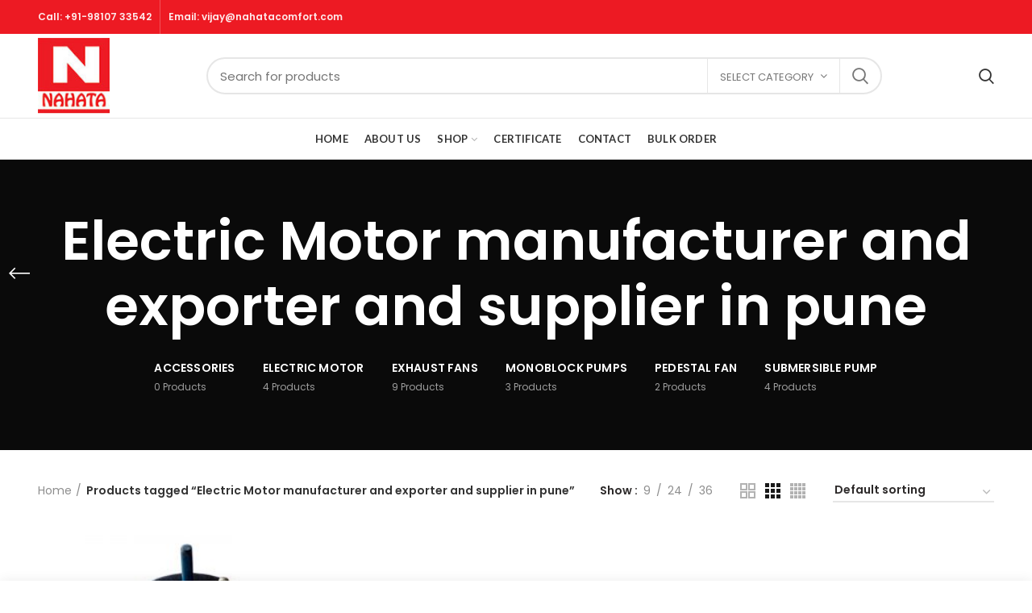

--- FILE ---
content_type: text/html; charset=UTF-8
request_url: https://nahataindia.com/product-tag/electric-motor-manufacturer-and-exporter-and-supplier-in-pune/
body_size: 19529
content:
<!DOCTYPE html>
<html lang="en-US">
<head>
	<meta charset="UTF-8">
	<meta name="viewport" content="width=device-width, initial-scale=1.0, maximum-scale=1.0, user-scalable=no">
	<link rel="profile" href="http://gmpg.org/xfn/11">
	<link rel="pingback" href="https://nahataindia.com/xmlrpc.php">

	<title>Electric Motor manufacturer and exporter and supplier in pune | Nahata India</title>
<meta name='robots' content='max-image-preview:large' />

<!-- All in One SEO Pack 3.1.1 by Michael Torbert of Semper Fi Web Design[295,384] -->

<meta name="keywords"  content="electric motor manufacturer,exporter and supplier in faridabad,exporter and supplier in delhi ncr,exporter and supplier in gurgaon,exporter and supplier in india." />

<!-- All in One SEO Pack -->
<link rel='dns-prefetch' href='//fonts.googleapis.com' />
<link rel="alternate" type="application/rss+xml" title="Nahata India &raquo; Feed" href="https://nahataindia.com/feed/" />
<link rel="alternate" type="application/rss+xml" title="Nahata India &raquo; Comments Feed" href="https://nahataindia.com/comments/feed/" />
<link rel="alternate" type="application/rss+xml" title="Nahata India &raquo; Electric Motor manufacturer and exporter and supplier in pune Tag Feed" href="https://nahataindia.com/product-tag/electric-motor-manufacturer-and-exporter-and-supplier-in-pune/feed/" />
<link rel='stylesheet' id='berocket_mm_quantity_style-css' href='https://nahataindia.com/wp-content/plugins/minmax-quantity-for-woocommerce/css/shop.css?ver=1.3.2.5' type='text/css' media='all' />
<link rel='stylesheet' id='wp-block-library-css' href='https://nahataindia.com/wp-includes/css/dist/block-library/style.min.css?ver=6.4.7' type='text/css' media='all' />
<link rel='stylesheet' id='wc-block-vendors-style-css' href='https://nahataindia.com/wp-content/plugins/woocommerce/packages/woocommerce-blocks/build/vendors-style.css?ver=3.1.0' type='text/css' media='all' />
<link rel='stylesheet' id='wc-block-style-css' href='https://nahataindia.com/wp-content/plugins/woocommerce/packages/woocommerce-blocks/build/style.css?ver=3.1.0' type='text/css' media='all' />
<style id='classic-theme-styles-inline-css' type='text/css'>
/*! This file is auto-generated */
.wp-block-button__link{color:#fff;background-color:#32373c;border-radius:9999px;box-shadow:none;text-decoration:none;padding:calc(.667em + 2px) calc(1.333em + 2px);font-size:1.125em}.wp-block-file__button{background:#32373c;color:#fff;text-decoration:none}
</style>
<style id='global-styles-inline-css' type='text/css'>
body{--wp--preset--color--black: #000000;--wp--preset--color--cyan-bluish-gray: #abb8c3;--wp--preset--color--white: #ffffff;--wp--preset--color--pale-pink: #f78da7;--wp--preset--color--vivid-red: #cf2e2e;--wp--preset--color--luminous-vivid-orange: #ff6900;--wp--preset--color--luminous-vivid-amber: #fcb900;--wp--preset--color--light-green-cyan: #7bdcb5;--wp--preset--color--vivid-green-cyan: #00d084;--wp--preset--color--pale-cyan-blue: #8ed1fc;--wp--preset--color--vivid-cyan-blue: #0693e3;--wp--preset--color--vivid-purple: #9b51e0;--wp--preset--gradient--vivid-cyan-blue-to-vivid-purple: linear-gradient(135deg,rgba(6,147,227,1) 0%,rgb(155,81,224) 100%);--wp--preset--gradient--light-green-cyan-to-vivid-green-cyan: linear-gradient(135deg,rgb(122,220,180) 0%,rgb(0,208,130) 100%);--wp--preset--gradient--luminous-vivid-amber-to-luminous-vivid-orange: linear-gradient(135deg,rgba(252,185,0,1) 0%,rgba(255,105,0,1) 100%);--wp--preset--gradient--luminous-vivid-orange-to-vivid-red: linear-gradient(135deg,rgba(255,105,0,1) 0%,rgb(207,46,46) 100%);--wp--preset--gradient--very-light-gray-to-cyan-bluish-gray: linear-gradient(135deg,rgb(238,238,238) 0%,rgb(169,184,195) 100%);--wp--preset--gradient--cool-to-warm-spectrum: linear-gradient(135deg,rgb(74,234,220) 0%,rgb(151,120,209) 20%,rgb(207,42,186) 40%,rgb(238,44,130) 60%,rgb(251,105,98) 80%,rgb(254,248,76) 100%);--wp--preset--gradient--blush-light-purple: linear-gradient(135deg,rgb(255,206,236) 0%,rgb(152,150,240) 100%);--wp--preset--gradient--blush-bordeaux: linear-gradient(135deg,rgb(254,205,165) 0%,rgb(254,45,45) 50%,rgb(107,0,62) 100%);--wp--preset--gradient--luminous-dusk: linear-gradient(135deg,rgb(255,203,112) 0%,rgb(199,81,192) 50%,rgb(65,88,208) 100%);--wp--preset--gradient--pale-ocean: linear-gradient(135deg,rgb(255,245,203) 0%,rgb(182,227,212) 50%,rgb(51,167,181) 100%);--wp--preset--gradient--electric-grass: linear-gradient(135deg,rgb(202,248,128) 0%,rgb(113,206,126) 100%);--wp--preset--gradient--midnight: linear-gradient(135deg,rgb(2,3,129) 0%,rgb(40,116,252) 100%);--wp--preset--font-size--small: 13px;--wp--preset--font-size--medium: 20px;--wp--preset--font-size--large: 36px;--wp--preset--font-size--x-large: 42px;--wp--preset--spacing--20: 0.44rem;--wp--preset--spacing--30: 0.67rem;--wp--preset--spacing--40: 1rem;--wp--preset--spacing--50: 1.5rem;--wp--preset--spacing--60: 2.25rem;--wp--preset--spacing--70: 3.38rem;--wp--preset--spacing--80: 5.06rem;--wp--preset--shadow--natural: 6px 6px 9px rgba(0, 0, 0, 0.2);--wp--preset--shadow--deep: 12px 12px 50px rgba(0, 0, 0, 0.4);--wp--preset--shadow--sharp: 6px 6px 0px rgba(0, 0, 0, 0.2);--wp--preset--shadow--outlined: 6px 6px 0px -3px rgba(255, 255, 255, 1), 6px 6px rgba(0, 0, 0, 1);--wp--preset--shadow--crisp: 6px 6px 0px rgba(0, 0, 0, 1);}:where(.is-layout-flex){gap: 0.5em;}:where(.is-layout-grid){gap: 0.5em;}body .is-layout-flow > .alignleft{float: left;margin-inline-start: 0;margin-inline-end: 2em;}body .is-layout-flow > .alignright{float: right;margin-inline-start: 2em;margin-inline-end: 0;}body .is-layout-flow > .aligncenter{margin-left: auto !important;margin-right: auto !important;}body .is-layout-constrained > .alignleft{float: left;margin-inline-start: 0;margin-inline-end: 2em;}body .is-layout-constrained > .alignright{float: right;margin-inline-start: 2em;margin-inline-end: 0;}body .is-layout-constrained > .aligncenter{margin-left: auto !important;margin-right: auto !important;}body .is-layout-constrained > :where(:not(.alignleft):not(.alignright):not(.alignfull)){max-width: var(--wp--style--global--content-size);margin-left: auto !important;margin-right: auto !important;}body .is-layout-constrained > .alignwide{max-width: var(--wp--style--global--wide-size);}body .is-layout-flex{display: flex;}body .is-layout-flex{flex-wrap: wrap;align-items: center;}body .is-layout-flex > *{margin: 0;}body .is-layout-grid{display: grid;}body .is-layout-grid > *{margin: 0;}:where(.wp-block-columns.is-layout-flex){gap: 2em;}:where(.wp-block-columns.is-layout-grid){gap: 2em;}:where(.wp-block-post-template.is-layout-flex){gap: 1.25em;}:where(.wp-block-post-template.is-layout-grid){gap: 1.25em;}.has-black-color{color: var(--wp--preset--color--black) !important;}.has-cyan-bluish-gray-color{color: var(--wp--preset--color--cyan-bluish-gray) !important;}.has-white-color{color: var(--wp--preset--color--white) !important;}.has-pale-pink-color{color: var(--wp--preset--color--pale-pink) !important;}.has-vivid-red-color{color: var(--wp--preset--color--vivid-red) !important;}.has-luminous-vivid-orange-color{color: var(--wp--preset--color--luminous-vivid-orange) !important;}.has-luminous-vivid-amber-color{color: var(--wp--preset--color--luminous-vivid-amber) !important;}.has-light-green-cyan-color{color: var(--wp--preset--color--light-green-cyan) !important;}.has-vivid-green-cyan-color{color: var(--wp--preset--color--vivid-green-cyan) !important;}.has-pale-cyan-blue-color{color: var(--wp--preset--color--pale-cyan-blue) !important;}.has-vivid-cyan-blue-color{color: var(--wp--preset--color--vivid-cyan-blue) !important;}.has-vivid-purple-color{color: var(--wp--preset--color--vivid-purple) !important;}.has-black-background-color{background-color: var(--wp--preset--color--black) !important;}.has-cyan-bluish-gray-background-color{background-color: var(--wp--preset--color--cyan-bluish-gray) !important;}.has-white-background-color{background-color: var(--wp--preset--color--white) !important;}.has-pale-pink-background-color{background-color: var(--wp--preset--color--pale-pink) !important;}.has-vivid-red-background-color{background-color: var(--wp--preset--color--vivid-red) !important;}.has-luminous-vivid-orange-background-color{background-color: var(--wp--preset--color--luminous-vivid-orange) !important;}.has-luminous-vivid-amber-background-color{background-color: var(--wp--preset--color--luminous-vivid-amber) !important;}.has-light-green-cyan-background-color{background-color: var(--wp--preset--color--light-green-cyan) !important;}.has-vivid-green-cyan-background-color{background-color: var(--wp--preset--color--vivid-green-cyan) !important;}.has-pale-cyan-blue-background-color{background-color: var(--wp--preset--color--pale-cyan-blue) !important;}.has-vivid-cyan-blue-background-color{background-color: var(--wp--preset--color--vivid-cyan-blue) !important;}.has-vivid-purple-background-color{background-color: var(--wp--preset--color--vivid-purple) !important;}.has-black-border-color{border-color: var(--wp--preset--color--black) !important;}.has-cyan-bluish-gray-border-color{border-color: var(--wp--preset--color--cyan-bluish-gray) !important;}.has-white-border-color{border-color: var(--wp--preset--color--white) !important;}.has-pale-pink-border-color{border-color: var(--wp--preset--color--pale-pink) !important;}.has-vivid-red-border-color{border-color: var(--wp--preset--color--vivid-red) !important;}.has-luminous-vivid-orange-border-color{border-color: var(--wp--preset--color--luminous-vivid-orange) !important;}.has-luminous-vivid-amber-border-color{border-color: var(--wp--preset--color--luminous-vivid-amber) !important;}.has-light-green-cyan-border-color{border-color: var(--wp--preset--color--light-green-cyan) !important;}.has-vivid-green-cyan-border-color{border-color: var(--wp--preset--color--vivid-green-cyan) !important;}.has-pale-cyan-blue-border-color{border-color: var(--wp--preset--color--pale-cyan-blue) !important;}.has-vivid-cyan-blue-border-color{border-color: var(--wp--preset--color--vivid-cyan-blue) !important;}.has-vivid-purple-border-color{border-color: var(--wp--preset--color--vivid-purple) !important;}.has-vivid-cyan-blue-to-vivid-purple-gradient-background{background: var(--wp--preset--gradient--vivid-cyan-blue-to-vivid-purple) !important;}.has-light-green-cyan-to-vivid-green-cyan-gradient-background{background: var(--wp--preset--gradient--light-green-cyan-to-vivid-green-cyan) !important;}.has-luminous-vivid-amber-to-luminous-vivid-orange-gradient-background{background: var(--wp--preset--gradient--luminous-vivid-amber-to-luminous-vivid-orange) !important;}.has-luminous-vivid-orange-to-vivid-red-gradient-background{background: var(--wp--preset--gradient--luminous-vivid-orange-to-vivid-red) !important;}.has-very-light-gray-to-cyan-bluish-gray-gradient-background{background: var(--wp--preset--gradient--very-light-gray-to-cyan-bluish-gray) !important;}.has-cool-to-warm-spectrum-gradient-background{background: var(--wp--preset--gradient--cool-to-warm-spectrum) !important;}.has-blush-light-purple-gradient-background{background: var(--wp--preset--gradient--blush-light-purple) !important;}.has-blush-bordeaux-gradient-background{background: var(--wp--preset--gradient--blush-bordeaux) !important;}.has-luminous-dusk-gradient-background{background: var(--wp--preset--gradient--luminous-dusk) !important;}.has-pale-ocean-gradient-background{background: var(--wp--preset--gradient--pale-ocean) !important;}.has-electric-grass-gradient-background{background: var(--wp--preset--gradient--electric-grass) !important;}.has-midnight-gradient-background{background: var(--wp--preset--gradient--midnight) !important;}.has-small-font-size{font-size: var(--wp--preset--font-size--small) !important;}.has-medium-font-size{font-size: var(--wp--preset--font-size--medium) !important;}.has-large-font-size{font-size: var(--wp--preset--font-size--large) !important;}.has-x-large-font-size{font-size: var(--wp--preset--font-size--x-large) !important;}
.wp-block-navigation a:where(:not(.wp-element-button)){color: inherit;}
:where(.wp-block-post-template.is-layout-flex){gap: 1.25em;}:where(.wp-block-post-template.is-layout-grid){gap: 1.25em;}
:where(.wp-block-columns.is-layout-flex){gap: 2em;}:where(.wp-block-columns.is-layout-grid){gap: 2em;}
.wp-block-pullquote{font-size: 1.5em;line-height: 1.6;}
</style>
<link rel='stylesheet' id='rs-plugin-settings-css' href='https://nahataindia.com/wp-content/plugins/revslider/public/assets/css/rs6.css?ver=6.1.5' type='text/css' media='all' />
<style id='rs-plugin-settings-inline-css' type='text/css'>
#rs-demo-id {}
</style>
<style id='woocommerce-inline-inline-css' type='text/css'>
.woocommerce form .form-row .required { visibility: visible; }
</style>
<link rel='stylesheet' id='js_composer_front-css' href='https://nahataindia.com/wp-content/plugins/js_composer/assets/css/js_composer.min.css?ver=6.2.0' type='text/css' media='all' />
<link rel='stylesheet' id='font-awesome-css-css' href='https://nahataindia.com/wp-content/themes/woodmart/css/font-awesome-light.min.css?ver=4.6.0' type='text/css' media='all' />
<link rel='stylesheet' id='bootstrap-css' href='https://nahataindia.com/wp-content/themes/woodmart/css/bootstrap.min.css?ver=4.6.0' type='text/css' media='all' />
<link rel='stylesheet' id='woodmart-style-css' href='https://nahataindia.com/wp-content/themes/woodmart/style.min.css?ver=4.6.0' type='text/css' media='all' />
<link rel='stylesheet' id='xts-style-default_header-css' href='https://nahataindia.com/wp-content/uploads/2023/03/xts-default_header-1679124969.css?ver=4.6.0' type='text/css' media='all' />
<link rel='stylesheet' id='xts-style-theme_settings_default-css' href='https://nahataindia.com/wp-content/uploads/2024/01/xts-theme_settings_default-1704373687.css?ver=4.6.0' type='text/css' media='all' />
<link rel='stylesheet' id='child-style-css' href='https://nahataindia.com/wp-content/themes/woodmart-child/style.css?ver=4.6.0' type='text/css' media='all' />
<link rel='stylesheet' id='xts-google-fonts-css' href='//fonts.googleapis.com/css?family=Poppins%3A100%2C100italic%2C200%2C200italic%2C300%2C300italic%2C400%2C400italic%2C500%2C500italic%2C600%2C600italic%2C700%2C700italic%2C800%2C800italic%2C900%2C900italic%7CLato%3A100%2C100italic%2C300%2C300italic%2C400%2C400italic%2C700%2C700italic%2C900%2C900italic&#038;ver=4.6.0' type='text/css' media='all' />
<script type="text/template" id="tmpl-variation-template">
	<div class="woocommerce-variation-description">{{{ data.variation.variation_description }}}</div>
	<div class="woocommerce-variation-price">{{{ data.variation.price_html }}}</div>
	<div class="woocommerce-variation-availability">{{{ data.variation.availability_html }}}</div>
</script>
<script type="text/template" id="tmpl-unavailable-variation-template">
	<p>Sorry, this product is unavailable. Please choose a different combination.</p>
</script>
<script type="text/javascript" src="https://nahataindia.com/wp-includes/js/jquery/jquery.min.js?ver=3.7.1" id="jquery-core-js"></script>
<script type="text/javascript" src="https://nahataindia.com/wp-includes/js/jquery/jquery-migrate.min.js?ver=3.4.1" id="jquery-migrate-js"></script>
<script type="text/javascript" src="https://nahataindia.com/wp-content/plugins/minmax-quantity-for-woocommerce/js/frontend.js?ver=6.4.7" id="berocket-front-cart-js-js"></script>
<script type="text/javascript" src="https://nahataindia.com/wp-content/plugins/revslider/public/assets/js/revolution.tools.min.js?ver=6.0" id="tp-tools-js"></script>
<script type="text/javascript" src="https://nahataindia.com/wp-content/plugins/revslider/public/assets/js/rs6.min.js?ver=6.1.5" id="revmin-js"></script>
<script type="text/javascript" src="https://nahataindia.com/wp-content/plugins/woocommerce/assets/js/jquery-blockui/jquery.blockUI.min.js?ver=2.70" id="jquery-blockui-js"></script>
<script type="text/javascript" id="wc-add-to-cart-js-extra">
/* <![CDATA[ */
var wc_add_to_cart_params = {"ajax_url":"\/wp-admin\/admin-ajax.php","wc_ajax_url":"\/?wc-ajax=%%endpoint%%","i18n_view_cart":"View cart","cart_url":"https:\/\/nahataindia.com\/cart\/","is_cart":"","cart_redirect_after_add":"no"};
/* ]]> */
</script>
<script type="text/javascript" src="https://nahataindia.com/wp-content/plugins/woocommerce/assets/js/frontend/add-to-cart.min.js?ver=4.4.4" id="wc-add-to-cart-js"></script>
<script type="text/javascript" src="https://nahataindia.com/wp-content/plugins/js_composer/assets/js/vendors/woocommerce-add-to-cart.js?ver=6.2.0" id="vc_woocommerce-add-to-cart-js-js"></script>
<link rel="https://api.w.org/" href="https://nahataindia.com/wp-json/" /><link rel="EditURI" type="application/rsd+xml" title="RSD" href="https://nahataindia.com/xmlrpc.php?rsd" />
<meta name="generator" content="WordPress 6.4.7" />
<meta name="generator" content="WooCommerce 4.4.4" />
<style></style><meta name="theme-color" content="">			<link rel="shortcut icon" href="https://nahataindia.com/wp-content/uploads/2022/07/fevicon.jpg">
			<link rel="apple-touch-icon-precomposed" sizes="152x152" href="https://nahataindia.com/wp-content/themes/woodmart/images/icons/apple-touch-icon-152x152-precomposed.png">
			<noscript><style>.woocommerce-product-gallery{ opacity: 1 !important; }</style></noscript>
	<style type="text/css">.recentcomments a{display:inline !important;padding:0 !important;margin:0 !important;}</style><meta name="generator" content="Powered by WPBakery Page Builder - drag and drop page builder for WordPress."/>
<meta name="generator" content="Powered by Slider Revolution 6.1.5 - responsive, Mobile-Friendly Slider Plugin for WordPress with comfortable drag and drop interface." />
<script type="text/javascript">function setREVStartSize(t){try{var h,e=document.getElementById(t.c).parentNode.offsetWidth;if(e=0===e||isNaN(e)?window.innerWidth:e,t.tabw=void 0===t.tabw?0:parseInt(t.tabw),t.thumbw=void 0===t.thumbw?0:parseInt(t.thumbw),t.tabh=void 0===t.tabh?0:parseInt(t.tabh),t.thumbh=void 0===t.thumbh?0:parseInt(t.thumbh),t.tabhide=void 0===t.tabhide?0:parseInt(t.tabhide),t.thumbhide=void 0===t.thumbhide?0:parseInt(t.thumbhide),t.mh=void 0===t.mh||""==t.mh||"auto"===t.mh?0:parseInt(t.mh,0),"fullscreen"===t.layout||"fullscreen"===t.l)h=Math.max(t.mh,window.innerHeight);else{for(var i in t.gw=Array.isArray(t.gw)?t.gw:[t.gw],t.rl)void 0!==t.gw[i]&&0!==t.gw[i]||(t.gw[i]=t.gw[i-1]);for(var i in t.gh=void 0===t.el||""===t.el||Array.isArray(t.el)&&0==t.el.length?t.gh:t.el,t.gh=Array.isArray(t.gh)?t.gh:[t.gh],t.rl)void 0!==t.gh[i]&&0!==t.gh[i]||(t.gh[i]=t.gh[i-1]);var r,a=new Array(t.rl.length),n=0;for(var i in t.tabw=t.tabhide>=e?0:t.tabw,t.thumbw=t.thumbhide>=e?0:t.thumbw,t.tabh=t.tabhide>=e?0:t.tabh,t.thumbh=t.thumbhide>=e?0:t.thumbh,t.rl)a[i]=t.rl[i]<window.innerWidth?0:t.rl[i];for(var i in r=a[0],a)r>a[i]&&0<a[i]&&(r=a[i],n=i);var d=e>t.gw[n]+t.tabw+t.thumbw?1:(e-(t.tabw+t.thumbw))/t.gw[n];h=t.gh[n]*d+(t.tabh+t.thumbh)}void 0===window.rs_init_css&&(window.rs_init_css=document.head.appendChild(document.createElement("style"))),document.getElementById(t.c).height=h,window.rs_init_css.innerHTML+="#"+t.c+"_wrapper { height: "+h+"px }"}catch(t){console.log("Failure at Presize of Slider:"+t)}};</script>
<style>		
		
		</style><noscript><style> .wpb_animate_when_almost_visible { opacity: 1; }</style></noscript><!-- Google tag (gtag.js) -->
<script async src="https://www.googletagmanager.com/gtag/js?id=UA-125314702-1"></script>
<script>
  window.dataLayer = window.dataLayer || [];
  function gtag(){dataLayer.push(arguments);}
  gtag('js', new Date());

  gtag('config', 'UA-125314702-1');
</script>
</head>

<body class="archive tax-product_tag term-electric-motor-manufacturer-and-exporter-and-supplier-in-pune term-217 theme-woodmart woocommerce woocommerce-page woocommerce-no-js wrapper-full-width form-style-rounded form-border-width-2 catalog-mode-on categories-accordion-on woodmart-archive-shop woodmart-ajax-shop-on offcanvas-sidebar-mobile offcanvas-sidebar-tablet notifications-sticky btns-default-flat btns-default-dark btns-default-hover-dark btns-shop-3d btns-shop-light btns-shop-hover-light btns-accent-flat btns-accent-light btns-accent-hover-light wpb-js-composer js-comp-ver-6.2.0 vc_responsive">
		
	<div class="website-wrapper">

		
			<!-- HEADER -->
			<header class="whb-header whb-sticky-shadow whb-scroll-stick whb-sticky-real">

				<div class="whb-main-header">
	
<div class="whb-row whb-top-bar whb-not-sticky-row whb-with-bg whb-without-border whb-color-light whb-flex-flex-middle">
	<div class="container">
		<div class="whb-flex-row whb-top-bar-inner">
			<div class="whb-column whb-col-left whb-visible-lg">
	
<div class="whb-text-element reset-mb-10 "><strong class="color-white"><a href="tel:+91-98107 33542">Call: +91-98107 33542</a></strong></div>
<div class="whb-divider-element whb-divider-stretch "></div>
<div class="whb-text-element reset-mb-10 "><strong class="color-white"><a href="mailto:vijay@nahatacomfort.com"> Email: vijay@nahatacomfort.com</a></strong></div>
</div>
<div class="whb-column whb-col-center whb-visible-lg whb-empty-column">
	</div>
<div class="whb-column whb-col-right whb-visible-lg whb-empty-column">
	</div>
<div class="whb-column whb-col-mobile whb-hidden-lg">
	
			<div class="woodmart-social-icons text-left icons-design-default icons-size-small color-scheme-light social-share social-form-circle">
									<a rel="nofollow" href="https://www.facebook.com/sharer/sharer.php?u=https://nahataindia.com/product/air-cooler-motor-bush-manufacturer-in-india/" target="_blank" class=" woodmart-social-icon social-facebook">
						<i class="fa fa-facebook"></i>
						<span class="woodmart-social-icon-name">Facebook</span>
					</a>
				
									<a rel="nofollow" href="https://twitter.com/share?url=https://nahataindia.com/product/air-cooler-motor-bush-manufacturer-in-india/" target="_blank" class=" woodmart-social-icon social-twitter">
						<i class="fa fa-twitter"></i>
						<span class="woodmart-social-icon-name">Twitter</span>
					</a>
				
				
				
				
									<a rel="nofollow" href="https://pinterest.com/pin/create/button/?url=https://nahataindia.com/product/air-cooler-motor-bush-manufacturer-in-india/&media=https://nahataindia.com/wp-content/uploads/2022/07/mini-cooler-motor.jpg&description=Air+Cooler+Motor%28bush%29" target="_blank" class=" woodmart-social-icon social-pinterest">
						<i class="fa fa-pinterest"></i>
						<span class="woodmart-social-icon-name">Pinterest</span>
					</a>
				
				
									<a rel="nofollow" href="https://www.linkedin.com/shareArticle?mini=true&url=https://nahataindia.com/product/air-cooler-motor-bush-manufacturer-in-india/" target="_blank" class=" woodmart-social-icon social-linkedin">
						<i class="fa fa-linkedin"></i>
						<span class="woodmart-social-icon-name">linkedin</span>
					</a>
				
				
				
				
				
				
				
				
				
				
								
				
									<a rel="nofollow" href="https://telegram.me/share/url?url=https://nahataindia.com/product/air-cooler-motor-bush-manufacturer-in-india/" target="_blank" class=" woodmart-social-icon social-tg">
						<i class="fa fa-telegram"></i>
						<span class="woodmart-social-icon-name">Telegram</span>
					</a>
				
			</div>

		</div>
		</div>
	</div>
</div>

<div class="whb-row whb-general-header whb-not-sticky-row whb-without-bg whb-border-fullwidth whb-color-dark whb-flex-flex-middle">
	<div class="container">
		<div class="whb-flex-row whb-general-header-inner">
			<div class="whb-column whb-col-left whb-visible-lg">
	<div class="site-logo">
	<div class="woodmart-logo-wrap">
		<a href="https://nahataindia.com/" class="woodmart-logo woodmart-main-logo" rel="home">
			<img src="https://nahataindia.com/wp-content/uploads/2022/09/logo.jpg" alt="Nahata India" style="max-width: 95px;" />		</a>
			</div>
</div>
</div>
<div class="whb-column whb-col-center whb-visible-lg">
	<div class="whb-space-element " style="width:100px;"></div>			<div class="woodmart-search-form">
								<form role="search" method="get" class="searchform  has-categories-dropdown search-style-default" action="https://nahataindia.com/" >
				     
			 	<input type="text" class="s" placeholder="Search for products" value="" name="s" /> 
					<input type="hidden" name="post_type" value="product">
								<div class="search-by-category input-dropdown">
				<div class="input-dropdown-inner woodmart-scroll-content">
					<input type="hidden" name="product_cat" value="0">
					<a href="#" data-val="0">Select category</a>
					<div class="list-wrapper woodmart-scroll">
						<ul class="woodmart-scroll-content">
							<li style="display:none;"><a href="#" data-val="0">Select category</a></li>
								<li class="cat-item cat-item-17"><a class="pf-value" href="https://nahataindia.com/product-category/electric-motor/" data-val="electric-motor" data-title="Electric Motor" >Electric Motor</a>
</li>
	<li class="cat-item cat-item-21"><a class="pf-value" href="https://nahataindia.com/product-category/exhaust-fans/" data-val="exhaust-fans" data-title="Exhaust Fans" >Exhaust Fans</a>
</li>
	<li class="cat-item cat-item-19"><a class="pf-value" href="https://nahataindia.com/product-category/monoblock-pumps/" data-val="monoblock-pumps" data-title="Monoblock Pumps" >Monoblock Pumps</a>
</li>
	<li class="cat-item cat-item-23"><a class="pf-value" href="https://nahataindia.com/product-category/pedestal-fan/" data-val="pedestal-fan" data-title="Pedestal Fan" >Pedestal Fan</a>
</li>
	<li class="cat-item cat-item-18"><a class="pf-value" href="https://nahataindia.com/product-category/submersible-pump/" data-val="submersible-pump" data-title="Submersible Pump" >Submersible Pump</a>
</li>
						</ul>
					</div>
				</div>
			</div>
								<button type="submit" class="searchsubmit">
						Search											</button>
				</form>
											</div>
		<div class="whb-space-element " style="width:100px;"></div></div>
<div class="whb-column whb-col-right whb-visible-lg">
	<div class="whb-search search-button wd-tools-element" title="Search">
	<a href="#">
		<span class="search-button-icon wd-tools-icon">
					</span>
	</a>
	</div>
</div>
<div class="whb-column whb-mobile-left whb-hidden-lg">
	<div class="woodmart-burger-icon wd-tools-element mobile-nav-icon whb-mobile-nav-icon wd-style-text">
	<a href="#">
					<span class="woodmart-burger wd-tools-icon"></span>
				<span class="woodmart-burger-label wd-tools-text">Menu</span>
	</a>
</div><!--END MOBILE-NAV-ICON--></div>
<div class="whb-column whb-mobile-center whb-hidden-lg">
	<div class="site-logo">
	<div class="woodmart-logo-wrap">
		<a href="https://nahataindia.com/" class="woodmart-logo woodmart-main-logo" rel="home">
			<img src="https://nahataindia.com/wp-content/uploads/2022/09/logo.jpg" alt="Nahata India" style="max-width: 140px;" />		</a>
			</div>
</div>
</div>
<div class="whb-column whb-mobile-right whb-hidden-lg whb-empty-column">
	</div>
		</div>
	</div>
</div>

<div class="whb-row whb-header-bottom whb-sticky-row whb-without-bg whb-border-fullwidth whb-color-dark whb-flex-flex-middle whb-hidden-mobile">
	<div class="container">
		<div class="whb-flex-row whb-header-bottom-inner">
			<div class="whb-column whb-col-left whb-visible-lg whb-empty-column">
	</div>
<div class="whb-column whb-col-center whb-visible-lg">
	<div class="whb-navigation whb-primary-menu main-nav site-navigation woodmart-navigation menu-center navigation-style-default" role="navigation">
	<div class="menu-main-menu-container"><ul id="menu-main-menu" class="menu"><li id="menu-item-32" class="menu-item menu-item-type-post_type menu-item-object-page menu-item-home menu-item-32 item-level-0 menu-item-design-default menu-simple-dropdown item-event-hover"><a href="https://nahataindia.com/" class="woodmart-nav-link"><span class="nav-link-text">Home</span></a></li>
<li id="menu-item-351" class="menu-item menu-item-type-post_type menu-item-object-page menu-item-351 item-level-0 menu-item-design-default menu-simple-dropdown item-event-hover"><a href="https://nahataindia.com/about-us/" class="woodmart-nav-link"><span class="nav-link-text">About us</span></a></li>
<li id="menu-item-212" class="menu-item menu-item-type-post_type menu-item-object-page menu-item-has-children menu-item-212 item-level-0 menu-item-design-default menu-simple-dropdown item-event-hover"><a href="https://nahataindia.com/shop/" class="woodmart-nav-link"><span class="nav-link-text">Shop</span></a>
<div class="sub-menu-dropdown color-scheme-dark">

<div class="container">

<ul class="sub-menu color-scheme-dark">
	<li id="menu-item-303" class="menu-item menu-item-type-taxonomy menu-item-object-product_cat menu-item-303 item-level-1"><a href="https://nahataindia.com/product-category/submersible-pump/" class="woodmart-nav-link"><span class="nav-link-text">Submersible Pump</span></a></li>
	<li id="menu-item-301" class="menu-item menu-item-type-taxonomy menu-item-object-product_cat menu-item-301 item-level-1"><a href="https://nahataindia.com/product-category/exhaust-fans/" class="woodmart-nav-link"><span class="nav-link-text">Exhaust Fans</span></a></li>
	<li id="menu-item-306" class="menu-item menu-item-type-taxonomy menu-item-object-product_cat menu-item-306 item-level-1"><a href="https://nahataindia.com/product-category/pedestal-fan/" class="woodmart-nav-link"><span class="nav-link-text">Pedestal Fan</span></a></li>
	<li id="menu-item-304" class="menu-item menu-item-type-taxonomy menu-item-object-product_cat menu-item-304 item-level-1"><a href="https://nahataindia.com/product-category/monoblock-pumps/" class="woodmart-nav-link"><span class="nav-link-text">Monoblock Pumps</span></a></li>
	<li id="menu-item-302" class="menu-item menu-item-type-taxonomy menu-item-object-product_cat menu-item-302 item-level-1"><a href="https://nahataindia.com/product-category/electric-motor/" class="woodmart-nav-link"><span class="nav-link-text">Electric Motor</span></a></li>
</ul>
</div>
</div>
</li>
<li id="menu-item-349" class="menu-item menu-item-type-post_type menu-item-object-page menu-item-349 item-level-0 menu-item-design-default menu-simple-dropdown item-event-hover"><a href="https://nahataindia.com/certificate/" class="woodmart-nav-link"><span class="nav-link-text">Certificate</span></a></li>
<li id="menu-item-296" class="menu-item menu-item-type-post_type menu-item-object-page menu-item-296 item-level-0 menu-item-design-default menu-simple-dropdown item-event-hover"><a href="https://nahataindia.com/contact/" class="woodmart-nav-link"><span class="nav-link-text">Contact</span></a></li>
<li id="menu-item-395" class="menu-item menu-item-type-post_type menu-item-object-page menu-item-395 item-level-0 menu-item-design-default menu-simple-dropdown item-event-hover"><a href="https://nahataindia.com/bulk-order/" class="woodmart-nav-link"><span class="nav-link-text">Bulk Order</span></a></li>
</ul></div></div><!--END MAIN-NAV-->
</div>
<div class="whb-column whb-col-right whb-visible-lg whb-empty-column">
	</div>
<div class="whb-column whb-col-mobile whb-hidden-lg whb-empty-column">
	</div>
		</div>
	</div>
</div>
</div>

			</header><!--END MAIN HEADER-->
			
								<div class="main-page-wrapper">
		
											<div class="page-title page-title-default title-size-default title-design-centered color-scheme-light with-back-btn title-shop" style="">
						<div class="container">
							<div class="nav-shop">

								<div class="shop-title-wrapper">
																						<a href="javascript:woodmartThemeModule.backHistory()" class="woodmart-back-btn"><span>Back to products</span></a>
											
																			<h1 class="entry-title">Electric Motor manufacturer and exporter and supplier in pune</h1>
																	</div>
								
								<div class="woodmart-show-categories"><a href="#">Categories</a></div><ul class="woodmart-product-categories has-product-count"><li class="cat-link shop-all-link"><a class="category-nav-link" href="https://nahataindia.com/shop/">
				<span class="category-summary">
					<span class="category-name">All</span>
					<span class="category-products-count">
						<span class="cat-count-label">products</span>
					</span>
				</span>
		</a></li>	<li class="cat-item cat-item-15 wc-default-cat"><a class="category-nav-link" href="https://nahataindia.com/product-category/uncategorized/" ><span class="category-summary"><span class="category-name">Uncategorized</span><span class="category-products-count"><span class="cat-count-number">0</span> <span class="cat-count-label">products</span></span></span></a>
</li>
	<li class="cat-item cat-item-22 "><a class="category-nav-link" href="https://nahataindia.com/product-category/accessories/" ><span class="category-summary"><span class="category-name">Accessories</span><span class="category-products-count"><span class="cat-count-number">0</span> <span class="cat-count-label">products</span></span></span></a>
</li>
	<li class="cat-item cat-item-17 "><a class="category-nav-link" href="https://nahataindia.com/product-category/electric-motor/" ><span class="category-summary"><span class="category-name">Electric Motor</span><span class="category-products-count"><span class="cat-count-number">4</span> <span class="cat-count-label">products</span></span></span></a>
</li>
	<li class="cat-item cat-item-21 "><a class="category-nav-link" href="https://nahataindia.com/product-category/exhaust-fans/" ><span class="category-summary"><span class="category-name">Exhaust Fans</span><span class="category-products-count"><span class="cat-count-number">9</span> <span class="cat-count-label">products</span></span></span></a>
</li>
	<li class="cat-item cat-item-19 "><a class="category-nav-link" href="https://nahataindia.com/product-category/monoblock-pumps/" ><span class="category-summary"><span class="category-name">Monoblock Pumps</span><span class="category-products-count"><span class="cat-count-number">3</span> <span class="cat-count-label">products</span></span></span></a>
</li>
	<li class="cat-item cat-item-23 "><a class="category-nav-link" href="https://nahataindia.com/product-category/pedestal-fan/" ><span class="category-summary"><span class="category-name">Pedestal Fan</span><span class="category-products-count"><span class="cat-count-number">2</span> <span class="cat-count-label">products</span></span></span></a>
</li>
	<li class="cat-item cat-item-18 "><a class="category-nav-link" href="https://nahataindia.com/product-category/submersible-pump/" ><span class="category-summary"><span class="category-name">Submersible Pump</span><span class="category-products-count"><span class="cat-count-number">4</span> <span class="cat-count-label">products</span></span></span></a>
</li>
</ul>
							</div>
						</div>
					</div>
				
			
		<!-- MAIN CONTENT AREA -->
				<div class="container">
			<div class="row content-layout-wrapper align-items-start">
		
		

<div class="site-content shop-content-area col-lg-12 col-12 col-md-12 description-area-before content-with-products" role="main">
<div class="woocommerce-notices-wrapper"></div>

<div class="shop-loop-head">
	<div class="woodmart-woo-breadcrumbs">
					<nav class="woocommerce-breadcrumb"><a href="https://nahataindia.com" class="breadcrumb-link breadcrumb-link-last">Home</a><span class="breadcrumb-last"> Products tagged &ldquo;Electric Motor manufacturer and exporter and supplier in pune&rdquo;</span></nav>		
		<p class="woocommerce-result-count">
	Showing the single result</p>
	</div>
	<div class="woodmart-shop-tools">
					<div class="woodmart-show-sidebar-btn">
				<span class="woodmart-side-bar-icon"></span>
				<span>Show sidebar</span>
			</div>
		
		<div class="woodmart-products-per-page">

			<span class="per-page-title">Show</span>

											<a rel="nofollow" href="https://nahataindia.com/product-tag/electric-motor-manufacturer-and-exporter-and-supplier-in-pune/?per_page=9" class="per-page-variation">
								<span>9</span>
							</a>
							<span class="per-page-border"></span>
											<a rel="nofollow" href="https://nahataindia.com/product-tag/electric-motor-manufacturer-and-exporter-and-supplier-in-pune/?per_page=24" class="per-page-variation">
								<span>24</span>
							</a>
							<span class="per-page-border"></span>
											<a rel="nofollow" href="https://nahataindia.com/product-tag/electric-motor-manufacturer-and-exporter-and-supplier-in-pune/?per_page=36" class="per-page-variation">
								<span>36</span>
							</a>
							<span class="per-page-border"></span>
						</div>
				<div class="woodmart-products-shop-view products-view-grid">
						
				
					<a rel="nofollow" href="https://nahataindia.com/product-tag/electric-motor-manufacturer-and-exporter-and-supplier-in-pune/?per_row=2&shop_view=grid" class="per-row-2 shop-view ">
						<svg version="1.1" id="Layer_1" xmlns="http://www.w3.org/2000/svg" xmlns:xlink="http://www.w3.org/1999/xlink" x="0px" y="0px"
	 width="19px" height="19px" viewBox="0 0 19 19" enable-background="new 0 0 19 19" xml:space="preserve">
	<path d="M7,2v5H2V2H7 M9,0H0v9h9V0L9,0z"/>
	<path d="M17,2v5h-5V2H17 M19,0h-9v9h9V0L19,0z"/>
	<path d="M7,12v5H2v-5H7 M9,10H0v9h9V10L9,10z"/>
	<path d="M17,12v5h-5v-5H17 M19,10h-9v9h9V10L19,10z"/>
</svg>
					</a>

				
					<a rel="nofollow" href="https://nahataindia.com/product-tag/electric-motor-manufacturer-and-exporter-and-supplier-in-pune/?per_row=3&shop_view=grid" class="per-row-3 shop-view current-variation">
						<svg version="1.1" id="Layer_1" xmlns="http://www.w3.org/2000/svg" xmlns:xlink="http://www.w3.org/1999/xlink" x="0px" y="0px"
	 width="19px" height="19px" viewBox="0 0 19 19" enable-background="new 0 0 19 19" xml:space="preserve">
<rect width="5" height="5"/>
<rect x="7" width="5" height="5"/>
<rect x="14" width="5" height="5"/>
<rect y="7" width="5" height="5"/>
<rect x="7" y="7" width="5" height="5"/>
<rect x="14" y="7" width="5" height="5"/>
<rect y="14" width="5" height="5"/>
<rect x="7" y="14" width="5" height="5"/>
<rect x="14" y="14" width="5" height="5"/>
</svg>
					</a>

				
					<a rel="nofollow" href="https://nahataindia.com/product-tag/electric-motor-manufacturer-and-exporter-and-supplier-in-pune/?per_row=4&shop_view=grid" class="per-row-4 shop-view ">
						<svg version="1.1" id="Layer_1" xmlns="http://www.w3.org/2000/svg" xmlns:xlink="http://www.w3.org/1999/xlink" x="0px" y="0px"
	 width="19px" height="19px" viewBox="0 0 19 19" enable-background="new 0 0 19 19" xml:space="preserve">
<rect width="4" height="4"/>
<rect x="5" width="4" height="4"/>
<rect x="10" width="4" height="4"/>
<rect x="15" width="4" height="4"/>
<rect y="5" width="4" height="4"/>
<rect x="5" y="5" width="4" height="4"/>
<rect x="10" y="5" width="4" height="4"/>
<rect x="15" y="5" width="4" height="4"/>
<rect y="15" width="4" height="4"/>
<rect x="5" y="15" width="4" height="4"/>
<rect x="10" y="15" width="4" height="4"/>
<rect x="15" y="15" width="4" height="4"/>
<rect y="10" width="4" height="4"/>
<rect x="5" y="10" width="4" height="4"/>
<rect x="10" y="10" width="4" height="4"/>
<rect x="15" y="10" width="4" height="4"/>
</svg>
					</a>

				
					</div>
		<form class="woocommerce-ordering" method="get">
			<select name="orderby" class="orderby" aria-label="Shop order">
							<option value="menu_order"  selected='selected'>Default sorting</option>
							<option value="popularity" >Sort by popularity</option>
							<option value="rating" >Sort by average rating</option>
							<option value="date" >Sort by latest</option>
							<option value="price" >Sort by price: low to high</option>
							<option value="price-desc" >Sort by price: high to low</option>
					</select>
				</form>
	</div>
</div>


<div class="woodmart-active-filters">
	</div>

<div class="woodmart-shop-loader"></div>

			
			
<div class="products elements-grid align-items-start woodmart-products-holder  woodmart-spacing-30 pagination-pagination row grid-columns-3" data-source="main_loop" data-min_price="" data-max_price="">			
												
					
					<div class="product-grid-item wd-with-labels product product-no-swatches woodmart-hover-base  col-md-4 col-6 first  type-product post-57 status-publish first instock product_cat-electric-motor product_tag-electric-motor-manufacturer-and-exporter-and-supplier-in-ahmedabad product_tag-electric-motor-manufacturer-and-exporter-and-supplier-in-aligarh product_tag-electric-motor-manufacturer-and-exporter-and-supplier-in-ambala product_tag-electric-motor-manufacturer-and-exporter-and-supplier-in-haridwar product_tag-electric-motor-manufacturer-and-exporter-and-supplier-in-india product_tag-electric-motor-manufacturer-and-exporter-and-supplier-in-jaisalmer product_tag-electric-motor-manufacturer-and-exporter-and-supplier-in-palwal product_tag-electric-motor-manufacturer-and-exporter-and-supplier-in-pune product_tag-electric-motor-manufacturer-and-exporter-and-supplier-in-ranchi product_tag-electric-motor-manufacturer-and-exporter-and-supplier-in-udaipur has-post-thumbnail sale shipping-taxable purchasable product-type-simple" data-loop="1" data-id="57">

	
<div class="product-wrapper">
	<div class="content-product-imagin"></div>
	<div class="product-element-top">
		<a href="https://nahataindia.com/product/air-cooler-motor-bush-manufacturer-in-india/" class="product-image-link">
			<div class="product-labels labels-rounded"><span class="onsale product-label">Sale</span></div><img width="300" height="300" src="https://nahataindia.com/wp-content/uploads/2022/07/mini-cooler-motor-300x300.jpg" class="attachment-woocommerce_thumbnail size-woocommerce_thumbnail" alt="" decoding="async" srcset="https://nahataindia.com/wp-content/uploads/2022/07/mini-cooler-motor-300x300.jpg 300w, https://nahataindia.com/wp-content/uploads/2022/07/mini-cooler-motor-150x150.jpg 150w, https://nahataindia.com/wp-content/uploads/2022/07/mini-cooler-motor-768x768.jpg 768w, https://nahataindia.com/wp-content/uploads/2022/07/mini-cooler-motor-600x600.jpg 600w, https://nahataindia.com/wp-content/uploads/2022/07/mini-cooler-motor-100x100.jpg 100w, https://nahataindia.com/wp-content/uploads/2022/07/mini-cooler-motor.jpg 800w" sizes="(max-width: 300px) 100vw, 300px" />		</a>
				<div class="wrapp-swatches"></div>
					<div class="quick-shop-wrapper">
				<div class="quick-shop-close wd-cross-button wd-size-s wd-with-text-left"><span>Close</span></div>
				<div class="quick-shop-form">
				</div>
			</div>
			</div>

	<div class="product-information">
		<h3 class="product-title"><a href="https://nahataindia.com/product/air-cooler-motor-bush-manufacturer-in-india/">Air Cooler Motor(bush)</a></h3>				<div class="product-rating-price">
			<div class="wrapp-product-price">
				
	<span class="price"><del><span class="woocommerce-Price-amount amount"><bdi><span class="woocommerce-Price-currencySymbol">&#8377;</span>1,378.00</bdi></span></del> <ins><span class="woocommerce-Price-amount amount"><bdi><span class="woocommerce-Price-currencySymbol">&#8377;</span>1,148.00</bdi></span></ins></span>
			</div>
		</div>
		<div class="fade-in-block">
			<div class="hover-content woodmart-more-desc">
				<div class="hover-content-inner woodmart-more-desc-inner">
					<h6>About This Project</h6>
<div class="info portfolio_content">
<ul>
 	<li>Copper/ aluminum winding heavy duty capacitor type .</li>
 	<li>Self lubricating long life bush bearing.</li>
 	<li>MS body with power coated scratch resistance finish.</li>
 	<li>Available for different model of 9”, 10”, 12” mini/junior cooler</li>
</ul>
</div>				</div>
			</div>
			<div class=" wd-bottom-actions">
				<div class="wrap-wishlist-button"></div>
				<div class="woodmart-add-btn"></div>
				<div class="wrap-quickview-button">			<div class="quick-view wd-action-btn wd-quick-view-btn wd-style-icon">
				<a 
					href="https://nahataindia.com/product/air-cooler-motor-bush-manufacturer-in-india/" 
					class="open-quick-view quick-view-button"
					data-id="57">Quick view</a>
			</div>
		</div>
			</div>
						
					</div>
	</div>
</div>

</div>	

										

			</div>
			
		

</div>
			</div><!-- .main-page-wrapper --> 
			</div> <!-- end row -->
	</div> <!-- end container -->
				<div class="woodmart-prefooter">
			<div class="container">
							</div>
		</div>
		
	<!-- FOOTER -->
	<footer class="footer-container color-scheme-light">

			<div class="container main-footer">
		<aside class="footer-sidebar widget-area row" role="complementary">
									<div class="footer-column footer-column-1 col-12 col-sm-6 col-lg-3">
							<div id="text-2" class="woodmart-widget widget footer-widget  widget_text"><h5 class="widget-title">Contact Info</h5>			<div class="textwidget"></div>
		</div><div class="vc_row wpb_row vc_row-fluid"><div class="wpb_column vc_column_container vc_col-sm-12"><div class="vc_column-inner"><div class="wpb_wrapper">
		<div class="woodmart-list color-scheme- woodmart-text-size-medium woodmart-list-type-icon woodmart-list-style-default vc_custom_1658916570470" id="wd-62e10ed675892">
			<ul>
														<li>
													<div class="list-icon fas fa-map-marked-alt"></div>
												<span class="list-content">Plot No 122, Sector -6, Ind. Area Faridabad, India</span>
					</li>
							</ul>
					</div>
		
		
		<div class="woodmart-list color-scheme- woodmart-text-size-medium woodmart-list-type-icon woodmart-list-style-default vc_custom_1658916656471" id="wd-62e10ee4a8bef">
			<ul>
														<li>
													<div class="list-icon fas fa-phone-alt"></div>
												<span class="list-content"><a href="tel:919810733542">+91-98107 33542</a></span>
					</li>
							</ul>
					</div>
		
		
		<div class="woodmart-list color-scheme- woodmart-text-size-medium woodmart-list-type-icon woodmart-list-style-default vc_custom_1658916716232" id="wd-62e10f34be1df">
			<ul>
														<li>
													<div class="list-icon fas fa-envelope-open"></div>
												<span class="list-content"><a href="mailto:vijay@nahatacomfort.com">vijay@nahatacomfort.com</a></span>
					</li>
							</ul>
					</div>
		
		</div></div></div></div><style data-type="vc_shortcodes-custom-css">.vc_custom_1658916570470{margin-bottom: 15px !important;}.vc_custom_1658916656471{margin-bottom: 15px !important;}.vc_custom_1658916716232{margin-bottom: 15px !important;}#wd-62e10ed675892 .list-icon{color:#ffffff;}#wd-62e10ee4a8bef .list-icon{color:#ffffff;}#wd-62e10f34be1df .list-icon{color:#ffffff;}</style><div id="text-3" class="woodmart-widget widget footer-widget  widget_text">			<div class="textwidget"><div class="woodmart-social-icons text-left icons-design-default icons-size-small color-scheme-dark social-follow social-form-circle"><a class=" woodmart-social-icon social-facebook" href="#" target="_blank" rel="nofollow noopener"><br />
<i class="fa fa-facebook"></i><br />
<span class="woodmart-social-icon-name">Facebook</span><br />
</a><a class=" woodmart-social-icon social-instagram" href="#" target="_blank" rel="nofollow noopener"><br />
<i class="fa fa-instagram"></i><br />
<span class="woodmart-social-icon-name">Instagram</span><br />
</a></div>
</div>
		</div>						</div>
																	<div class="footer-column footer-column-2 col-12 col-sm-6 col-lg-3">
							<div id="nav_menu-2" class="woodmart-widget widget footer-widget  widget_nav_menu"><h5 class="widget-title">Quick Link</h5><div class="menu-quick-links-container"><ul id="menu-quick-links" class="menu"><li id="menu-item-119" class="menu-item menu-item-type-custom menu-item-object-custom menu-item-119"><a href="#">About us</a></li>
<li id="menu-item-375" class="menu-item menu-item-type-post_type menu-item-object-page menu-item-375"><a href="https://nahataindia.com/shop/">Shop</a></li>
<li id="menu-item-297" class="menu-item menu-item-type-post_type menu-item-object-page menu-item-297"><a href="https://nahataindia.com/contact/">Contact</a></li>
</ul></div></div>						</div>
																	<div class="footer-column footer-column-3 col-12 col-sm-6 col-lg-3">
							<div id="nav_menu-3" class="woodmart-widget widget footer-widget  widget_nav_menu"><h5 class="widget-title">Products</h5><div class="menu-product-category-container"><ul id="menu-product-category" class="menu"><li id="menu-item-34" class="menu-item menu-item-type-taxonomy menu-item-object-product_cat menu-item-34"><a href="https://nahataindia.com/product-category/submersible-pump/">Submersible Pump</a></li>
<li id="menu-item-37" class="menu-item menu-item-type-taxonomy menu-item-object-product_cat menu-item-37"><a href="https://nahataindia.com/product-category/exhaust-fans/">Exhaust Fans</a></li>
<li id="menu-item-39" class="menu-item menu-item-type-taxonomy menu-item-object-product_cat menu-item-39"><a href="https://nahataindia.com/product-category/pedestal-fan/">Pedestal Fan</a></li>
<li id="menu-item-35" class="menu-item menu-item-type-taxonomy menu-item-object-product_cat menu-item-35"><a href="https://nahataindia.com/product-category/monoblock-pumps/">Monoblock Pumps</a></li>
<li id="menu-item-33" class="menu-item menu-item-type-taxonomy menu-item-object-product_cat menu-item-33"><a href="https://nahataindia.com/product-category/electric-motor/">Electric Motor</a></li>
</ul></div></div>						</div>
																	<div class="footer-column footer-column-4 col-12 col-sm-6 col-lg-3">
							<div id="nav_menu-4" class="woodmart-widget widget footer-widget  widget_nav_menu"><h5 class="widget-title">Policy</h5><div class="menu-policy-container"><ul id="menu-policy" class="menu"><li id="menu-item-274" class="menu-item menu-item-type-post_type menu-item-object-page menu-item-274"><a href="https://nahataindia.com/terms-conditions/">Terms &#038; Conditions</a></li>
<li id="menu-item-275" class="menu-item menu-item-type-post_type menu-item-object-page menu-item-275"><a href="https://nahataindia.com/shipping-policy/">Shipping Policy</a></li>
<li id="menu-item-276" class="menu-item menu-item-type-post_type menu-item-object-page menu-item-privacy-policy menu-item-276"><a rel="privacy-policy" href="https://nahataindia.com/privacy-policy/">Privacy Policy</a></li>
<li id="menu-item-277" class="menu-item menu-item-type-post_type menu-item-object-page menu-item-277"><a href="https://nahataindia.com/refunds-cancellations/">Refunds/Cancellations</a></li>
</ul></div></div>						</div>
													</aside><!-- .footer-sidebar -->
	</div>
	
					<div class="copyrights-wrapper copyrights-two-columns">
				<div class="container">
					<div class="min-footer">
						<div class="col-left reset-mb-10">
															<small><p>Copyright © 2022 Nahata India. All rights reserved. Powered by <a href="http://creative-den.com/" target="_blank" title="website designing company in faridabad" style="color:#fff">Creative Den Solution</a></p></small>													</div>
											</div>
				</div>
			</div>
		
	</footer>
</div> <!-- end wrapper -->
<div class="woodmart-close-side"></div>
			<div class="woodmart-search-full-screen">
									<span class="woodmart-close-search wd-cross-button">close</span>
								<form role="search" method="get" class="searchform  woodmart-ajax-search" action="https://nahataindia.com/"  data-thumbnail="1" data-price="1" data-post_type="post" data-count="20" data-sku="0" data-symbols_count="3">
				     
			 	<input type="text" class="s" placeholder="Search for posts" value="" name="s" /> 
					<input type="hidden" name="post_type" value="post">
										<button type="submit" class="searchsubmit">
						Search											</button>
				</form>
									<div class="search-info-text"><span>Start typing to see posts you are looking for.</span></div>
													<div class="search-results-wrapper"><div class="woodmart-scroll"><div class="woodmart-search-results woodmart-scroll-content"></div></div><div class="woodmart-search-loader wd-fill"></div></div>
							</div>
		<script type="application/ld+json">{"@context":"https:\/\/schema.org\/","@type":"BreadcrumbList","itemListElement":[{"@type":"ListItem","position":1,"item":{"name":"Home","@id":"https:\/\/nahataindia.com"}},{"@type":"ListItem","position":2,"item":{"name":"Products tagged &amp;ldquo;Electric Motor manufacturer and exporter and supplier in pune&amp;rdquo;","@id":"https:\/\/nahataindia.com\/product-tag\/electric-motor-manufacturer-and-exporter-and-supplier-in-pune\/"}}]}</script>	<script type="text/javascript">
		var c = document.body.className;
		c = c.replace(/woocommerce-no-js/, 'woocommerce-js');
		document.body.className = c;
	</script>
	<link rel='stylesheet' id='vc_font_awesome_5_shims-css' href='https://nahataindia.com/wp-content/plugins/js_composer/assets/lib/bower/font-awesome/css/v4-shims.min.css?ver=6.2.0' type='text/css' media='all' />
<link rel='stylesheet' id='vc_font_awesome_5-css' href='https://nahataindia.com/wp-content/plugins/js_composer/assets/lib/bower/font-awesome/css/all.min.css?ver=6.2.0' type='text/css' media='all' />
<style id='woodmart-inline-css-inline-css' type='text/css'>
#wd-62e10ed675892 .list-icon {color: eyJwYXJhbV90eXBlIjoid29vZG1hcnRfY29sb3JwaWNrZXIiLCJjc3NfYXJncyI6eyJjb2xvciI6WyIgLmxpc3QtaWNvbiJdfSwic2VsZWN0b3JfaWQiOiI2MmUxMGVkNjc1ODkyIiwiZGF0YSI6eyJkZXNrdG9wIjoiI2ZmZmZmZiJ9fQ==;}
#wd-62e10ee4a8bef .list-icon {color: eyJwYXJhbV90eXBlIjoid29vZG1hcnRfY29sb3JwaWNrZXIiLCJjc3NfYXJncyI6eyJjb2xvciI6WyIgLmxpc3QtaWNvbiJdfSwic2VsZWN0b3JfaWQiOiI2MmUxMGVlNGE4YmVmIiwiZGF0YSI6eyJkZXNrdG9wIjoiI2ZmZmZmZiJ9fQ==;}
#wd-62e10f34be1df .list-icon {color: eyJwYXJhbV90eXBlIjoid29vZG1hcnRfY29sb3JwaWNrZXIiLCJjc3NfYXJncyI6eyJjb2xvciI6WyIgLmxpc3QtaWNvbiJdfSwic2VsZWN0b3JfaWQiOiI2MmUxMGYzNGJlMWRmIiwiZGF0YSI6eyJkZXNrdG9wIjoiI2ZmZmZmZiJ9fQ==;}
</style>
<script type="text/javascript" id="contact-form-7-js-extra">
/* <![CDATA[ */
var wpcf7 = {"apiSettings":{"root":"https:\/\/nahataindia.com\/wp-json\/contact-form-7\/v1","namespace":"contact-form-7\/v1"}};
/* ]]> */
</script>
<script type="text/javascript" src="https://nahataindia.com/wp-content/plugins/contact-form-7/includes/js/scripts.js?ver=5.2.2" id="contact-form-7-js"></script>
<script type="text/javascript" src="https://nahataindia.com/wp-content/plugins/woocommerce/assets/js/js-cookie/js.cookie.min.js?ver=2.1.4" id="js-cookie-js"></script>
<script type="text/javascript" id="woocommerce-js-extra">
/* <![CDATA[ */
var woocommerce_params = {"ajax_url":"\/wp-admin\/admin-ajax.php","wc_ajax_url":"\/?wc-ajax=%%endpoint%%"};
/* ]]> */
</script>
<script type="text/javascript" src="https://nahataindia.com/wp-content/plugins/woocommerce/assets/js/frontend/woocommerce.min.js?ver=4.4.4" id="woocommerce-js"></script>
<script type="text/javascript" id="wc-cart-fragments-js-extra">
/* <![CDATA[ */
var wc_cart_fragments_params = {"ajax_url":"\/wp-admin\/admin-ajax.php","wc_ajax_url":"\/?wc-ajax=%%endpoint%%","cart_hash_key":"wc_cart_hash_d619daa8b9569fb8716c9a874b452e16","fragment_name":"wc_fragments_d619daa8b9569fb8716c9a874b452e16","request_timeout":"5000"};
/* ]]> */
</script>
<script type="text/javascript" src="https://nahataindia.com/wp-content/plugins/woocommerce/assets/js/frontend/cart-fragments.min.js?ver=4.4.4" id="wc-cart-fragments-js"></script>
<script type="text/javascript" src="https://nahataindia.com/wp-content/plugins/js_composer/assets/js/dist/js_composer_front.min.js?ver=6.2.0" id="wpb_composer_front_js-js"></script>
<script type="text/javascript" src="https://nahataindia.com/wp-includes/js/imagesloaded.min.js?ver=5.0.0" id="imagesloaded-js"></script>
<script type="text/javascript" src="https://nahataindia.com/wp-content/themes/woodmart/js/owl.carousel.min.js?ver=4.6.0" id="woodmart-owl-carousel-js"></script>
<script type="text/javascript" src="https://nahataindia.com/wp-content/themes/woodmart/js/jquery.tooltips.min.js?ver=4.6.0" id="woodmart-tooltips-js"></script>
<script type="text/javascript" src="https://nahataindia.com/wp-content/themes/woodmart/js/jquery.magnific-popup.min.js?ver=4.6.0" id="woodmart-magnific-popup-js"></script>
<script type="text/javascript" src="https://nahataindia.com/wp-content/themes/woodmart/js/device.min.js?ver=4.6.0" id="woodmart-device-js"></script>
<script type="text/javascript" src="https://nahataindia.com/wp-content/themes/woodmart/js/waypoints.min.js?ver=4.6.0" id="woodmart-waypoints-js"></script>
<script type="text/javascript" src="https://nahataindia.com/wp-content/themes/woodmart/js/jquery.nanoscroller.min.js?ver=4.6.0" id="woodmart-nanoscroller-js"></script>
<script type="text/javascript" id="woodmart-theme-js-extra">
/* <![CDATA[ */
var woodmart_settings = {"adding_to_cart":"Processing","added_to_cart":"Product was successfully added to your cart.","continue_shopping":"Continue shopping","view_cart":"View Cart","go_to_checkout":"Checkout","loading":"Loading...","countdown_days":"days","countdown_hours":"hr","countdown_mins":"min","countdown_sec":"sc","cart_url":"https:\/\/nahataindia.com\/cart\/","ajaxurl":"https:\/\/nahataindia.com\/wp-admin\/admin-ajax.php","add_to_cart_action":"widget","added_popup":"no","categories_toggle":"yes","enable_popup":"no","popup_delay":"2000","popup_event":"time","popup_scroll":"1000","popup_pages":"0","promo_popup_hide_mobile":"yes","product_images_captions":"no","ajax_add_to_cart":"1","all_results":"View all results","product_gallery":{"images_slider":true,"thumbs_slider":{"enabled":true,"position":"bottom","items":{"desktop":4,"tablet_landscape":3,"tablet":4,"mobile":3,"vertical_items":3}}},"zoom_enable":"yes","ajax_scroll":"yes","ajax_scroll_class":".main-page-wrapper","ajax_scroll_offset":"100","infinit_scroll_offset":"300","product_slider_auto_height":"no","price_filter_action":"click","product_slider_autoplay":"","close":"Close (Esc)","share_fb":"Share on Facebook","pin_it":"Pin it","tweet":"Tweet","download_image":"Download image","cookies_version":"1","header_banner_version":"1","promo_version":"1","header_banner_close_btn":"1","header_banner_enabled":"","whb_header_clone":"\n    <div class=\"whb-sticky-header whb-clone whb-main-header <%wrapperClasses%>\">\n        <div class=\"<%cloneClass%>\">\n            <div class=\"container\">\n                <div class=\"whb-flex-row whb-general-header-inner\">\n                    <div class=\"whb-column whb-col-left whb-visible-lg\">\n                        <%.site-logo%>\n                    <\/div>\n                    <div class=\"whb-column whb-col-center whb-visible-lg\">\n                        <%.main-nav%>\n                    <\/div>\n                    <div class=\"whb-column whb-col-right whb-visible-lg\">\n                        <%.woodmart-header-links%>\n                        <%.search-button:not(.mobile-search-icon)%>\n\t\t\t\t\t\t<%.woodmart-wishlist-info-widget%>\n                        <%.woodmart-compare-info-widget%>\n                        <%.woodmart-shopping-cart%>\n                        <%.full-screen-burger-icon%>\n                    <\/div>\n                    <%.whb-mobile-left%>\n                    <%.whb-mobile-center%>\n                    <%.whb-mobile-right%>\n                <\/div>\n            <\/div>\n        <\/div>\n    <\/div>\n","pjax_timeout":"5000","split_nav_fix":"","shop_filters_close":"no","woo_installed":"1","base_hover_mobile_click":"no","centered_gallery_start":"1","quickview_in_popup_fix":"","disable_nanoscroller":"enable","one_page_menu_offset":"150","hover_width_small":"1","is_multisite":"","current_blog_id":"1","swatches_scroll_top_desktop":"","swatches_scroll_top_mobile":"","lazy_loading_offset":"0","add_to_cart_action_timeout":"no","add_to_cart_action_timeout_number":"3","single_product_variations_price":"no","google_map_style_text":"Custom style","quick_shop":"yes","sticky_product_details_offset":"150","preloader_delay":"300","comment_images_upload_size_text":"Some files are too large. Allowed file size is 1 MB.","comment_images_count_text":"You can upload up to 3 images to your review.","comment_images_upload_mimes_text":"You are allowed to upload images only in png, jpeg formats.","comment_images_added_count_text":"Added %s image(s)","comment_images_upload_size":"1048576","comment_images_count":"3","comment_images_upload_mimes":{"jpg|jpeg|jpe":"image\/jpeg","png":"image\/png"},"home_url":"https:\/\/nahataindia.com\/","shop_url":"https:\/\/nahataindia.com\/shop\/","age_verify":"no","age_verify_expires":"30"};
var woodmart_variation_gallery_data = null;
/* ]]> */
</script>
<script type="text/javascript" src="https://nahataindia.com/wp-content/themes/woodmart/js/functions.min.js?ver=4.6.0" id="woodmart-theme-js"></script>
<script type="text/javascript" src="https://nahataindia.com/wp-content/themes/woodmart/js/jquery.pjax.min.js?ver=4.6.0" id="woodmart-pjax-js"></script>
<script type="text/javascript" src="https://nahataindia.com/wp-includes/js/underscore.min.js?ver=1.13.4" id="underscore-js"></script>
<script type="text/javascript" id="wp-util-js-extra">
/* <![CDATA[ */
var _wpUtilSettings = {"ajax":{"url":"\/wp-admin\/admin-ajax.php"}};
/* ]]> */
</script>
<script type="text/javascript" src="https://nahataindia.com/wp-includes/js/wp-util.min.js?ver=6.4.7" id="wp-util-js"></script>
<script type="text/javascript" id="wc-add-to-cart-variation-js-extra">
/* <![CDATA[ */
var wc_add_to_cart_variation_params = {"wc_ajax_url":"\/?wc-ajax=%%endpoint%%","i18n_no_matching_variations_text":"Sorry, no products matched your selection. Please choose a different combination.","i18n_make_a_selection_text":"Please select some product options before adding this product to your cart.","i18n_unavailable_text":"Sorry, this product is unavailable. Please choose a different combination."};
/* ]]> */
</script>
<script type="text/javascript" src="https://nahataindia.com/wp-content/plugins/woocommerce/assets/js/frontend/add-to-cart-variation.min.js?ver=4.4.4" id="wc-add-to-cart-variation-js"></script>
<script type="text/javascript" src="https://nahataindia.com/wp-content/themes/woodmart/js/jquery.autocomplete.min.js?ver=4.6.0" id="woodmart-autocomplete-js"></script>
<div class="mobile-nav slide-from-left">			<div class="woodmart-search-form">
								<form role="search" method="get" class="searchform  woodmart-ajax-search" action="https://nahataindia.com/"  data-thumbnail="1" data-price="1" data-post_type="post" data-count="20" data-sku="0" data-symbols_count="3">
				     
			 	<input type="text" class="s" placeholder="Search for posts" value="" name="s" /> 
					<input type="hidden" name="post_type" value="post">
										<button type="submit" class="searchsubmit">
						Search											</button>
				</form>
													<div class="search-results-wrapper"><div class="woodmart-scroll"><div class="woodmart-search-results woodmart-scroll-content"></div></div><div class="woodmart-search-loader wd-fill"></div></div>
							</div>
							<div class="mobile-nav-tabs">
						<ul>
							<li class="mobile-tab-title mobile-pages-title active" data-menu="pages"><span>Menu</span></li>
							<li class="mobile-tab-title mobile-categories-title" data-menu="categories"><span>Categories</span></li>
						</ul>
					</div>
				<div class="mobile-menu-tab mobile-categories-menu"><div class="menu-product-category-container"><ul id="menu-product-category-1" class="site-mobile-menu"><li class="menu-item menu-item-type-taxonomy menu-item-object-product_cat menu-item-34 item-level-0"><a href="https://nahataindia.com/product-category/submersible-pump/" class="woodmart-nav-link"><span class="nav-link-text">Submersible Pump</span></a></li>
<li class="menu-item menu-item-type-taxonomy menu-item-object-product_cat menu-item-37 item-level-0"><a href="https://nahataindia.com/product-category/exhaust-fans/" class="woodmart-nav-link"><span class="nav-link-text">Exhaust Fans</span></a></li>
<li class="menu-item menu-item-type-taxonomy menu-item-object-product_cat menu-item-39 item-level-0"><a href="https://nahataindia.com/product-category/pedestal-fan/" class="woodmart-nav-link"><span class="nav-link-text">Pedestal Fan</span></a></li>
<li class="menu-item menu-item-type-taxonomy menu-item-object-product_cat menu-item-35 item-level-0"><a href="https://nahataindia.com/product-category/monoblock-pumps/" class="woodmart-nav-link"><span class="nav-link-text">Monoblock Pumps</span></a></li>
<li class="menu-item menu-item-type-taxonomy menu-item-object-product_cat menu-item-33 item-level-0"><a href="https://nahataindia.com/product-category/electric-motor/" class="woodmart-nav-link"><span class="nav-link-text">Electric Motor</span></a></li>
</ul></div></div><div class="mobile-menu-tab mobile-pages-menu active"><div class="menu-main-menu-container"><ul id="menu-main-menu-1" class="site-mobile-menu"><li class="menu-item menu-item-type-post_type menu-item-object-page menu-item-home menu-item-32 item-level-0"><a href="https://nahataindia.com/" class="woodmart-nav-link"><span class="nav-link-text">Home</span></a></li>
<li class="menu-item menu-item-type-post_type menu-item-object-page menu-item-351 item-level-0"><a href="https://nahataindia.com/about-us/" class="woodmart-nav-link"><span class="nav-link-text">About us</span></a></li>
<li class="menu-item menu-item-type-post_type menu-item-object-page menu-item-has-children menu-item-212 item-level-0"><a href="https://nahataindia.com/shop/" class="woodmart-nav-link"><span class="nav-link-text">Shop</span></a>
<div class="sub-menu-dropdown color-scheme-dark">

<div class="container">

<ul class="sub-menu color-scheme-dark">
	<li class="menu-item menu-item-type-taxonomy menu-item-object-product_cat menu-item-303 item-level-1"><a href="https://nahataindia.com/product-category/submersible-pump/" class="woodmart-nav-link"><span class="nav-link-text">Submersible Pump</span></a></li>
	<li class="menu-item menu-item-type-taxonomy menu-item-object-product_cat menu-item-301 item-level-1"><a href="https://nahataindia.com/product-category/exhaust-fans/" class="woodmart-nav-link"><span class="nav-link-text">Exhaust Fans</span></a></li>
	<li class="menu-item menu-item-type-taxonomy menu-item-object-product_cat menu-item-306 item-level-1"><a href="https://nahataindia.com/product-category/pedestal-fan/" class="woodmart-nav-link"><span class="nav-link-text">Pedestal Fan</span></a></li>
	<li class="menu-item menu-item-type-taxonomy menu-item-object-product_cat menu-item-304 item-level-1"><a href="https://nahataindia.com/product-category/monoblock-pumps/" class="woodmart-nav-link"><span class="nav-link-text">Monoblock Pumps</span></a></li>
	<li class="menu-item menu-item-type-taxonomy menu-item-object-product_cat menu-item-302 item-level-1"><a href="https://nahataindia.com/product-category/electric-motor/" class="woodmart-nav-link"><span class="nav-link-text">Electric Motor</span></a></li>
</ul>
</div>
</div>
</li>
<li class="menu-item menu-item-type-post_type menu-item-object-page menu-item-349 item-level-0"><a href="https://nahataindia.com/certificate/" class="woodmart-nav-link"><span class="nav-link-text">Certificate</span></a></li>
<li class="menu-item menu-item-type-post_type menu-item-object-page menu-item-296 item-level-0"><a href="https://nahataindia.com/contact/" class="woodmart-nav-link"><span class="nav-link-text">Contact</span></a></li>
<li class="menu-item menu-item-type-post_type menu-item-object-page menu-item-395 item-level-0"><a href="https://nahataindia.com/bulk-order/" class="woodmart-nav-link"><span class="nav-link-text">Bulk Order</span></a></li>
</ul></div></div>
		</div><!--END MOBILE-NAV-->			<a href="#" class="scrollToTop">Scroll To Top</a>
		<!-- Root element of PhotoSwipe. Must have class pswp. -->
<div class="pswp" tabindex="-1" role="dialog" aria-hidden="true">

    <!-- Background of PhotoSwipe. 
         It's a separate element as animating opacity is faster than rgba(). -->
    <div class="pswp__bg"></div>

    <!-- Slides wrapper with overflow:hidden. -->
    <div class="pswp__scroll-wrap">

        <!-- Container that holds slides. 
            PhotoSwipe keeps only 3 of them in the DOM to save memory.
            Don't modify these 3 pswp__item elements, data is added later on. -->
        <div class="pswp__container">
            <div class="pswp__item"></div>
            <div class="pswp__item"></div>
            <div class="pswp__item"></div>
        </div>

        <!-- Default (PhotoSwipeUI_Default) interface on top of sliding area. Can be changed. -->
        <div class="pswp__ui pswp__ui--hidden">

            <div class="pswp__top-bar">

                <!--  Controls are self-explanatory. Order can be changed. -->

                <div class="pswp__counter"></div>

                <button class="pswp__button pswp__button--close" title="Close (Esc)"></button>

                <button class="pswp__button pswp__button--share" title="Share"></button>

                <button class="pswp__button pswp__button--fs" title="Toggle fullscreen"></button>

                <button class="pswp__button pswp__button--zoom" title="Zoom in/out"></button>

                <!-- Preloader demo http://codepen.io/dimsemenov/pen/yyBWoR -->
                <!-- element will get class pswp__preloader--active when preloader is running -->
                <div class="pswp__preloader">
                    <div class="pswp__preloader__icn">
                      <div class="pswp__preloader__cut">
                        <div class="pswp__preloader__donut"></div>
                      </div>
                    </div>
                </div>
            </div>

            <div class="pswp__share-modal pswp__share-modal--hidden pswp__single-tap">
                <div class="pswp__share-tooltip"></div> 
            </div>

            <button class="pswp__button pswp__button--arrow--left" title="Previous (arrow left)">
            </button>

            <button class="pswp__button pswp__button--arrow--right" title="Next (arrow right)">
            </button>

            <div class="pswp__caption">
                <div class="pswp__caption__center"></div>
            </div>

        </div>

    </div>

</div></body>
</html>
